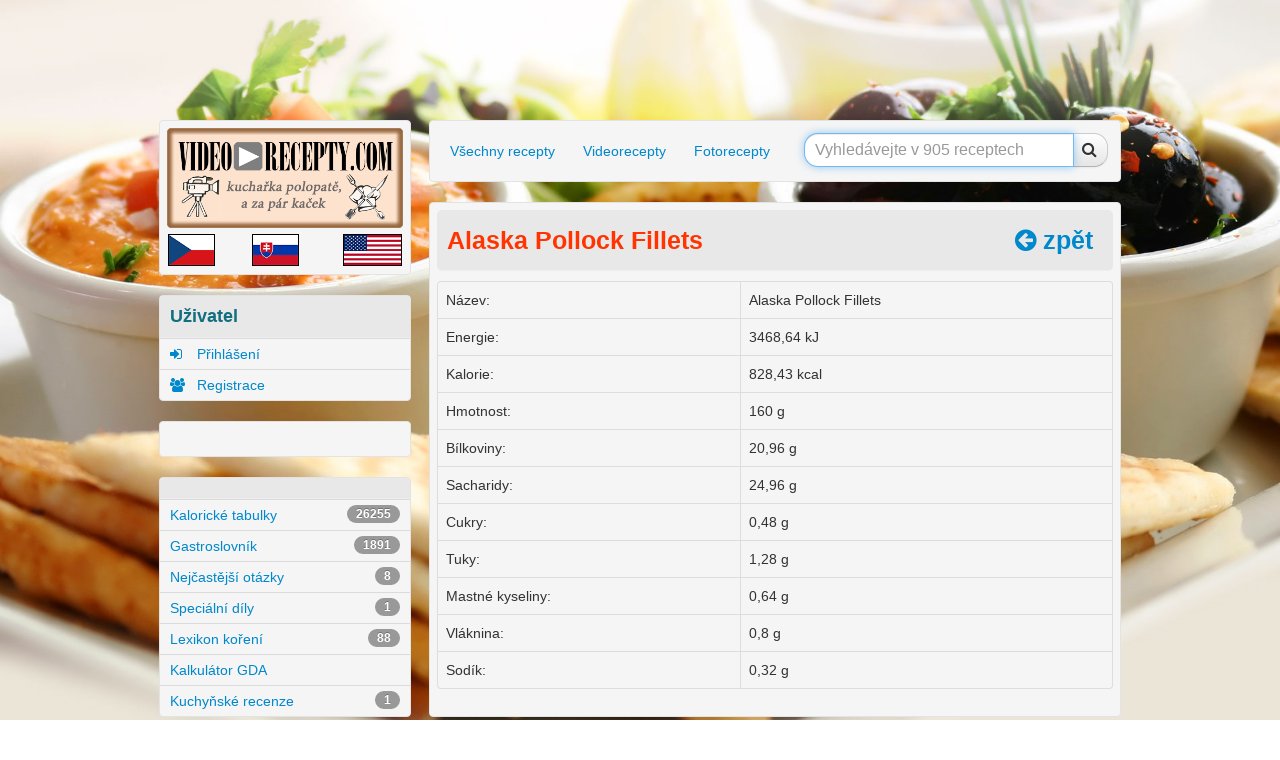

--- FILE ---
content_type: text/html
request_url: https://www.video-recepty.com/potravina/alaska-pollock-fillets
body_size: 6358
content:

    <!DOCTYPE HTML>

    <html lang="cs-cz">

    <head>
        
    <meta charset="UTF-8" />

    <meta name="viewport" content="width=device-width, initial-scale=1.0">

    <meta name="author" content="cyNet, www.cynet.cz">

    <link href="https://www.video-recepty.com/css/bootstrap/bootstrap.css" rel="stylesheet">
    <!--<link href="http://www.video-recepty.com/css/bootstrap/bootstrap-responsive.min.css" rel="stylesheet">-->
    <link href="https://www.video-recepty.com/css/bootstrap/font-awesome.min.css" rel="stylesheet">
    <!--[if IE 7]> <link rel="stylesheet" href="http://www.video-recepty.com/css/bootstrap/font-awesome-ie7.min.css'> <![endif]-->

    <link href="https://www.video-recepty.com/css/style.css" type="text/css" rel='stylesheet' media='all' />
    <link href="https://www.video-recepty.com/css/style.less" type="text/less" rel='stylesheet' media='all' />

    <script type="text/javascript" src="https://www.video-recepty.com/js/bootstrap/less-1.3.3.min.js"></script>

    <script src="//s3-eu-west-1.amazonaws.com/fucking-eu-cookies/cz.js" async></script>
    <meta name="robots" content="index,follow">


    <meta name='description' content='Chcete se dozvědět více o Alaska Pollock Fillets? Jak vařit?  '><meta name='keywords' content='Alaska Pollock Fillets, kalorické, tabulky, kalorické tabulky,  výpočet, kj, kalorie, kalorické hodnoty, nutriční hodnoty, energetické hodnoty, , EAN,čárkový,čárový,kód  '><title>Alaska Pollock Fillets | Kalorické tabulky | video-recepty.com</title>
    <script>
        (function(i,s,o,g,r,a,m){i['GoogleAnalyticsObject']=r;i[r]=i[r]||function(){
            (i[r].q=i[r].q||[]).push(arguments)},i[r].l=1*new Date();a=s.createElement(o),
            m=s.getElementsByTagName(o)[0];a.async=1;a.src=g;m.parentNode.insertBefore(a,m)
        })(window,document,'script','//www.google-analytics.com/analytics.js','ga');

        ga('create', 'UA-42730249-1', 'video-recepty.com');
        ga('send', 'pageview');

    </script>
        <link href="/css/_global.min.css?checksum=62efa692cadff9a7d4abd3baff69c3ac" rel="stylesheet" />
    </head>

    <body bg-image="http://www.video-recepty.com/img/bg.jpg">
    <img class="visible-print" src="https://www.video-recepty.com/img/logo.png" alt="logo" width="100%"></a>

        <div id="ads" class="container">
    <div id="ad-left" style="left: -165px;">
        <div class="ad">
	        <!-- Levý pás 160x600 -->
	        <ins class="adsbygoogle"
	             style="display:inline-block;width:160px;height:600px"
	             data-ad-client="ca-pub-0160870341117793"
	             data-ad-slot="7680641101"></ins>
	        <script>
		        (adsbygoogle = window.adsbygoogle || []).push({});
	        </script>


        </div>
    </div>

    <div id="ad-center">
	    <script type="text/javascript"><!--
		    google_ad_client = "ca-pub-0160870341117793";
		    /* velký široký */
		    google_ad_slot = "7305537903";
		    google_ad_width = 970;
		    google_ad_height = 90;
		    //-->
	    </script>
	    <script type="text/javascript" src="https://pagead2.googlesyndication.com/pagead/show_ads.js">
	    </script>
    </div>

    <div id="ad-right">
        <div class="ad">
	        <!-- pravý pás CS -->
	        <ins class="adsbygoogle"
	             style="display:inline-block;width:160px;height:600px"
	             data-ad-client="ca-pub-0160870341117793"
	             data-ad-slot="1100441105"></ins>
	        <script>
		        (adsbygoogle = window.adsbygoogle || []).push({});
	        </script>


        </div>

    </div>
</div>





        
    <div id="page">
        <div class="container">

            <div class="row">
                <div class="left span3">
                    <div class="bg padding">
    <a href="https://www.video-recepty.com">
        <img src="https://www.video-recepty.com/img/logo.png" alt="logo" width="100%">
    </a>
	<table style="width: 100%; margin-top: 5px;">
		<tr>
			<td>
				<a href="https://www.video-recepty.com" target="_blank">
					<img src="https://www.video-recepty.com/img/cz.png" alt="Česká verze" style="height: 30px; border: 1px solid black;">
				</a>
			</td>
			<td style="text-align: center;">
				<a href="http://www.video-recept.sk" target="_blank">
					<img src="https://www.video-recepty.com/img/sk.png" alt="Slovenská verze" style="height: 30px; border: 1px solid black;">
				</a>
			</td>
			<td style="text-align: right;">
				<a href="http://www.video-recipes.net" target="_blank">
					<img src="https://www.video-recepty.com/img/us.png" alt="Anglická verze" style="height: 30px; border: 1px solid black;">
				</a>
			</td>
		</tr>
	</table>
</div>

<div class="bg profil">
    <div class="title">
        <div class="page-header">
            <span class="blue dement">Uživatel</span>
        </div>
    </div>
        <ul class="nav">
                    <li><a href="https://www.video-recepty.com/prihlaseni"><i class="icon-signin"></i> Přihlášení</a></li>
            <li><a href="https://www.video-recepty.com/registrace"><i class="icon-group"></i> Registrace</a></li>
            </ul>
</div>

<div class="bg padding hidden-phone">
    <div id="google_translate_element"></div><script>
        function googleTranslateElementInit() {
            new google.translate.TranslateElement({
                pageLanguage: 'cs'
            }, 'google_translate_element');}
    </script><script src="https://translate.google.com/translate_a/element.js?cb=googleTranslateElementInit"></script>
</div>

<div class="bg hidden-phone category">
	<div class="title">
		<div class="page-header">
		</div>
	</div>
	<ul class="nav">
		<li>
			<a href="https://www.video-recepty.com/potraviny">
				Kalorické tabulky
				<span class='badge pull-right'>26255</span>			</a>
		</li>
		<li>
			<a href="https://www.video-recepty.com/gastroslovnik">
				Gastroslovník
				<span class='badge pull-right'>1891</span>			</a>
		</li>
        <li>
            <a href="https://www.video-recepty.com/faq">
                Nejčastější otázky
                <span class='badge pull-right'>8</span>            </a>
        </li>
        <li>
            <a href="https://www.video-recepty.com/special">
                Speciální díly
                <span class='badge pull-right'>1</span>            </a>
        </li>
        <li >
            <a href="https://www.video-recepty.com/koreni">
                Lexikon koření
                <span class='badge pull-right'>88</span>            </a>
        </li>
		<li>
			<a href="https://www.video-recepty.com/gda">
				Kalkulátor GDA
			</a>
		</li>
		<li>
			<a href="https://www.video-recepty.com/category/recenze">
				Kuchyňské recenze
				<span class='badge pull-right'>1</span>			</a>
		</li>
	</ul>
</div>

<div class="bg hidden-phone social">
	<div class="title">
		<div class="page-header">
			<span class="blue dement"><i class="icon-heart"></i>&nbsp;Komu se líbíme</span>
		</div>
	</div>
	<div class="fb-page" data-href="http://www.facebook.com/pages/Video-receptycom/105812809545764" data-tabs="" data-width="" data-height="" data-small-header="false" data-adapt-container-width="true" data-hide-cover="false" data-show-facepile="true"></div>
</div>

<div class="bg hidden-phone category">
    <div class="title">
        <div class="page-header">
            <span class="blue dement">Kategorie</span>
        </div>
    </div>
    <ul class="nav">
        <li ><a href="https://www.video-recepty.com/category/jidlo-vhodne-pro-deti">&nbsp;Jídlo vhodné pro děti<span class='badge pull-right'>124</span> </a></li><li ><a href="https://www.video-recepty.com/category/vyrob-si-sam">&nbsp;Vyrob si sám<span class='badge pull-right'>14</span> </a></li><li ><a href="https://www.video-recepty.com/category/jak-na-to-">&nbsp;Jak na to ?<span class='badge pull-right'>21</span> </a></li><li ><a href="https://www.video-recepty.com/category/jidlo-bez-ecek-a-chemie">&nbsp;Jídlo bez éček a chemie<span class='badge pull-right'>542</span> </a></li><li ><a href="https://www.video-recepty.com/category/co-je-to-">&nbsp;Co je to ?<span class='badge pull-right'>7</span> </a></li><li ><a href="https://www.video-recepty.com/category/dia">&nbsp;DIA<span class='badge pull-right'>26</span> </a></li><li ><a href="https://www.video-recepty.com/category/hlavni-chod">&nbsp;Hlavní chod<span class='badge pull-right'>563</span> </a></li><li ><a href="https://www.video-recepty.com/category/dietni-jidla">&nbsp;Dietní jídla<span class='badge pull-right'>235</span> </a></li><li ><a href="https://www.video-recepty.com/category/chutovky">&nbsp;Chuťovky<span class='badge pull-right'>365</span> </a></li><li ><a href="https://www.video-recepty.com/category/bezmasa-jidla">&nbsp;Bezmasá jídla<span class='badge pull-right'>296</span> </a></li><li ><a href="https://www.video-recepty.com/category/pokrm-s-houbami">&nbsp;Pokrm s houbami<span class='badge pull-right'>41</span> </a></li><li ><a href="https://www.video-recepty.com/category/kompletni-obed-a-vecere">&nbsp;Kompletní oběd a večeře<span class='badge pull-right'>176</span> </a></li><li ><a href="https://www.video-recepty.com/category/konzervace">&nbsp;Konzervace<span class='badge pull-right'>48</span> </a></li><li ><a href="https://www.video-recepty.com/category/levna-jidla">&nbsp;Levná jídla<span class='badge pull-right'>707</span> </a></li><li ><a href="https://www.video-recepty.com/category/lusteniny">&nbsp;Luštěniny<span class='badge pull-right'>37</span> </a></li><li ><a href="https://www.video-recepty.com/category/maso">&nbsp;Maso<span class='badge pull-right'>453</span> </a></li><li ><a href="https://www.video-recepty.com/category/napoje">&nbsp;Nápoje<span class='badge pull-right'>17</span> </a></li><li ><a href="https://www.video-recepty.com/category/omacky">&nbsp;Omáčky<span class='badge pull-right'>111</span> </a></li><li ><a href="https://www.video-recepty.com/category/ostra-jidla">&nbsp;Ostrá jídla<span class='badge pull-right'>50</span> </a></li><li ><a href="https://www.video-recepty.com/category/ovoce">&nbsp;Ovoce<span class='badge pull-right'>97</span> </a></li><li ><a href="https://www.video-recepty.com/category/pokrmy-na-vine">&nbsp;Pokrmy na víně<span class='badge pull-right'>17</span> </a></li><li ><a href="https://www.video-recepty.com/category/pokrmy-s-bylinkami">&nbsp;Pokrmy s bylinkami<span class='badge pull-right'>136</span> </a></li><li ><a href="https://www.video-recepty.com/category/pokrmy-s-ryzi">&nbsp;Pokrmy s rýží<span class='badge pull-right'>103</span> </a></li><li ><a href="https://www.video-recepty.com/category/pokrmy-se-syrem">&nbsp;Pokrmy se sýrem<span class='badge pull-right'>134</span> </a></li><li ><a href="https://www.video-recepty.com/category/polevky">&nbsp;Polévky<span class='badge pull-right'>107</span> </a></li><li ><a href="https://www.video-recepty.com/category/pomazanky">&nbsp;Pomazánky<span class='badge pull-right'>53</span> </a></li><li ><a href="https://www.video-recepty.com/category/prilohy">&nbsp;Přílohy<span class='badge pull-right'>60</span> </a></li><li ><a href="https://www.video-recepty.com/category/rychla-jidla">&nbsp;Rychlá jídla<span class='badge pull-right'>591</span> </a></li><li ><a href="https://www.video-recepty.com/category/salaty">&nbsp;Saláty<span class='badge pull-right'>43</span> </a></li><li ><a href="https://www.video-recepty.com/category/sladka-jidla">&nbsp;Sladká jídla<span class='badge pull-right'>178</span> </a></li><li ><a href="https://www.video-recepty.com/category/studena-kuchyne">&nbsp;Studená kuchyně<span class='badge pull-right'>140</span> </a></li><li ><a href="https://www.video-recepty.com/category/pokrmy-s-testovinami">&nbsp;Pokrmy s těstovinami<span class='badge pull-right'>80</span> </a></li><li ><a href="https://www.video-recepty.com/category/pokrmy-pro-vegetariany">&nbsp;Pokrmy pro vegetariány<span class='badge pull-right'>415</span> </a></li><li ><a href="https://www.video-recepty.com/category/videorecepty">&nbsp;Videorecepty<span class='badge pull-right'>816</span> </a></li><li ><a href="https://www.video-recepty.com/category/recepty-pro-zacatecniky">&nbsp;Recepty pro začátečníky<span class='badge pull-right'>887</span> </a></li><li ><a href="https://www.video-recepty.com/category/pokrmy-se-zeleninou">&nbsp;Pokrmy se zeleninou<span class='badge pull-right'>541</span> </a></li><li ><a href="https://www.video-recepty.com/category/pokrmy-s-bramborem">&nbsp;Pokrmy s bramborem<span class='badge pull-right'>287</span> </a></li>    </ul>

</div>


<div class="bg hidden-phone social" style="display: none;">
    <div class="title">
        <div class="page-header">
            <span class="blue dement"><i class="icon-heart"></i>&nbsp;Sledujte nás</span>
        </div>
    </div>
    <ul>
        <li><a href="#"><i style="color: rgb(65,115,187);" class="icon-facebook-sign" data-toggle="tooltip" title="Sdílet recept na Facebooku"></i> </a></li>
        <li><a href="#"><i style="color: rgb(208,45,31);" class="icon-pinterest-sign" data-toggle="tooltip" title="Sdílet recept na Pinterest"></i></a></li>
        <li><a href="#"><i style="color: rgb(0,174,240);" class="icon-twitter-sign" data-toggle="tooltip" title="Sdílet recept na Twitteru"></i></a></li>
        <li><a href="#"><i style="color: rgb(222,77,56);" class="icon-google-plus-sign" data-toggle="tooltip" title="Sdílet recept na Google+"></i></a></li>
    </ul>
</div>

<div class="bg hidden-phone social">
    <div class="title">
        <div class="page-header">
            <h4 class="blue"><i class="icon-signal"></i>&nbsp;Statistiky</h4>
        </div>
    </div>
    <div style="text-align: center; margin: 20px;">
        <a href="https://www.toplist.cz/"><script language="JavaScript" type="text/javascript">
                <!--
                document.write('<img src="http://toplist.cz/count.asp?id=1243489&logo=bc&http='+escape(top.document.referrer)+'&t='+escape(document.title)+
                    '&wi='+escape(window.screen.width)+'&he='+escape(window.screen.height)+'&cd='+escape(window.screen.colorDepth)+'" width="88" height="120" border=0 alt="TOPlist" />');
                //--></script><noscript><img src="http://toplist.cz/count.asp?id=1243489&logo=bc" border="0"
                                             alt="TOPlist" width="88" height="120" /></noscript></a>
    </div>
</div>
                </div>
                <div class="main span9">
                    <div class="menu">
    <div class="bg padding">
        <ul class="nav nav-pills">
            	        <li class=""><a href="https://www.video-recepty.com" data-toggle="tooltip" title="Všechny recepty">Všechny recepty</a></li>
	        <li class=""><a href="https://www.video-recepty.com/video-recepty" data-toggle="tooltip" title="Videorecepty">Videorecepty</a></li>
	        <li class=""><a href="https://www.video-recepty.com/foto-recepty" data-toggle="tooltip" title="Fotorecepty">Fotorecepty</a></li>



            <li class="pull-right">
                <form class="form-search" method="get" action="/">
                    <div class="input-append">
                        <input type="hidden" name="stranka" value="vyhledavani"/>
                                                                        <input type="text" name="s" class="search-query" placeholder="Vyhledávejte v 905 receptech" autofocus value="">
                        <button type="submit" class="btn"><i class="icon-search"></i></button>

                    </div>
                </form>
            </li>
        </ul>
    </div>
</div>                    
<div class="bg padding potravina">
    <div class="title">
        <div class="page-header">
            <h1 class="orange">
                Alaska Pollock Fillets                <a class="pull-right hidden-print" href="javascript: window.history.back();"><i class="icon-circle-arrow-left"></i> zpět</a>
            </h1>
        </div>
    </div>
    <div>

            </div>

    <div>
	        </div>

        <table class='table table-bordered'><tr><td>Název: </td><td>Alaska Pollock Fillets</td></tr><tr><td>Energie: </td><td>3468,64 kJ</td></tr><tr><td>Kalorie: </td><td>828,43 kcal</td></tr><tr><td>Hmotnost: </td><td>160 g</td></tr><tr><td>Bílkoviny: </td><td>20,96 g</td></tr><tr><td>Sacharidy: </td><td>24,96 g</td></tr><tr><td>Cukry: </td><td>0,48 g</td></tr><tr><td>Tuky: </td><td>1,28 g</td></tr><tr><td>Mastné kyseliny: </td><td>0,64 g</td></tr><tr><td>Vláknina: </td><td>0,8 g</td></tr><tr><td>Sodík: </td><td>0,32 g</td></tr></table></div>
<div class="well">
	<p style="text-align: center;">
		<small>
			 Potravinu <strong>Alaska Pollock Fillets</strong> již vidělo 658 uživatelů.
		</small>
	</p>
    <div class="shareline well well-small" style="text-align: center;">
	    <ul style=" overflow: visible;">
            <li>
                <div class="fb-like" data-href="http://www.video-recepty.com/potravina/alaska-pollock-fillets" data-send="false" data-layout="button_count" data-width="450" data-show-faces="false"  style="margin-top: -23px;"></div>
            </li>
            <li>
                <div style="width: 80px;">
                    <a href="https://twitter.com/share" class="twitter-share-button">Tweet</a>
                    <script>!function (d, s, id) {
                            var js, fjs = d.getElementsByTagName(s)[0], p = /^http:/.test(d.location) ? 'http' : 'https';
                            if (!d.getElementById(id)) {
                                js = d.createElement(s);
                                js.id = id;
                                js.src = p + '://platform.twitter.com/widgets.js';
                                fjs.parentNode.insertBefore(js, fjs);
                            }
                        }(document, 'script', 'twitter-wjs');</script>
                </div>

            </li>
            <li>
                <div style="margin-top: -4px; width: 130px;">
                    <!-- Place this tag where you want the +1 button to render. -->
                    <div class="g-plusone" data-size="medium" data-annotation="inline" data-width="300"></div>
                    <!-- Place this tag after the last +1 button tag. -->
                    <script type="text/javascript">
                        window.___gcfg = {lang: 'cs'};
                        (function () {
                            var po = document.createElement('script');
                            po.type = 'text/javascript';
                            po.async = true;
                            po.src = 'https://apis.google.com/js/plusone.js';
                            var s = document.getElementsByTagName('script')[0];
                            s.parentNode.insertBefore(po, s);
                        })();
                    </script>
                </div>
            </li>

            <li>
                <div style="margin-top: 13px;">
                    <!-- AddThis Button BEGIN -->
                    <div class="addthis_toolbox addthis_default_style">
                        <a class="addthis_counter addthis_pill_style"></a>
                    </div>
                    <script type="text/javascript" src="//s7.addthis.com/js/300/addthis_widget.js#pubid=xa-5200ff973673b770"></script>
                    <!-- AddThis Button END -->
                </div>
            </li>



            <li class="pull-right">
                <input name="vzkaz" id="vzkaz" type="submit" class="btn btn-success" value="Napište vzkaz" data-toggle="tooltip" data-original-title="Našli jste chybu, máte nápad, nebo chcete poslat jakýkoliv vzkaz redakci?">
            </li>

        </ul>
	    <div style="clear: both;"></div>
    </div>

</div>
                    <div id="footer">
    <div class="bg padding">
        <div>
            <ul class="nav">
                <li>
                    <a class="muted">© 2013 Video-recepty.com</a>
                </li>
                <li><span class="muted">|</span></li>
                <li><a class="muted" href="https://www.video-recepty.com/clanek/kontakt">Kontakt</a></li>
                <li><span class="muted">|</span></li>
                <li><a class="muted" href="https://www.video-recepty.com/clanek/rrtv">RRTV</a></li>
                <li><span class="muted">|</span></li>
                <li><a class="muted" href="https://www.video-recepty.com/clanek/kopirovani-webu">Kopírování webu</a></li>
                <li><span class="muted">|</span></li>
                <li>
                    <a class="muted" href="http://www.cynet.cz" target="_href" title="Tvorba webových stránek, internetových obchodů, rezervačních systémů, webdesign">
                        Webové stránky vytvořil cyNet
                    </a>
                </li>
            </ul>
        </div>
    </div>
</div>
                </div>
            </div>
        </div>
    </div>        <div id="back-to-top" class="hidden-tablet hidden-phone hidden-print">
    <a href="javascript:void(0)"><i class="icon-circle-arrow-up"></i></a>
</div>        <div id="modalChat" class="modal hide" tabindex="-1" role="dialog" aria-labelledby="myModalLabel" aria-hidden="true"><div class="modal-header"><button type="button" class="close" data-dismiss="modal" aria-hidden="true">×</button><h3 id="myModalLabel">Nový příspěvek</h3></div><div class="modal-body"><div>
                <div>
                    <form style="margin: 0px;">
                        <textarea name="text" auto-resize placeholder="Zadejte vaši zprávu…" style="width: 495px; margin:10px; resize: vertical;" ></textarea>
                        <input type="hidden" name="idChat" value="">
                        <input type="hidden" name="idReceptu" value="alaska-pollock-fillets">
                        <input type="hidden" name="akce" value="novy-prispevek">
                    </form>
                </div>
            </div></div><div class="modal-footer"><button id="odeslat" class="btn btn-primary">Odeslat</button></div></div><div id="modalRegistrace" class="modal hide" tabindex="-1" role="dialog" aria-labelledby="myModalLabel" aria-hidden="true"><div class="modal-header"><button type="button" class="close" data-dismiss="modal" aria-hidden="true">×</button><h3 id="myModalLabel">Registrace</h3></div><div class="modal-body"><div>
                 <div class="row-fluid sortable">
        <div class="box span12">
            <div class="box-content">
                <form class="form-horizontal" method="post" action="">
                    <fieldset>
                        <div class="control-group">
                            <label class="control-label" for="email">E-mail:</label>
                            <div class="controls">
                                <input type="text" id="email" name="email" value="" />
                            </div> 
                        </div>
                        <div class="control-group">
                            <label class="control-label" for="jmeno">Jméno:</label>
                            <div class="controls">
                                <input type="text" id="jmeno" name="jmeno" value="" />
                            </div>
                        </div>
                        <div class="control-group">
                            <label class="control-label" for="prijmeni">Příjmeni:</label>
                            <div class="controls">
                                <input type="text" id="prijmeni" name="prijmeni" value="" />
                            </div>
                        </div>
                        <div class="control-group">
                            <label class="control-label" for="pohlavi">Pohlaví:</label>
                            <div class="controls">
                                <input type="text" id="pohlavi" name="pohlavi" value="" />
                            </div>
                        </div>
                    </fieldset>
                </form>
            </div>
        </div>
    </div>
            </div></div><div class="modal-footer"><button id="zrusit" class="btn" obsah-dismiss="modal" aria-hidden="true">Zrušit</button><button id="ulozit" class="btn btn-primary">Uložit</button></div></div>



        
    <script src="https://www.video-recepty.com/js/jquery/jquery.js"></script>
    <script src="https://www.video-recepty.com/js/bootstrap/bootstrap.min.js"></script>

    <script src="https://www.video-recepty.com/js/bootstrap/respond.min.js"></script> <!-- IE8 responsive -->
    <script src="https://www.video-recepty.com/js/jquery/plugins/jquery.textchange.min.js"></script> <!-- realtime text change (bc yaar) -->
    <script src="https://www.video-recepty.com/js/jquery/plugins/jquery.yaar.min.js"></script> <!-- textarea auto resize -->
    <script src="https://www.video-recepty.com/js/jquery/plugins/jquery.backstretch.min.js"></script> <!-- auto resize bg image -->
    <script src="https://www.video-recepty.com/js/jquery/plugins/jquery.cookie.js"></script> <!-- auto resize bg image -->

    <script> var _get={"stranka":"potravina","nazev":"alaska-pollock-fillets"};</script>
    <script src="https://www.video-recepty.com/js/functions.js"></script>

        <script src="https://www.video-recepty.com/js/main.js"></script>
	
        <script async src="https://pagead2.googlesyndication.com/pagead/js/adsbygoogle.js?client=ca-pub-9296898717630432" crossorigin="anonymous"></script>
        <script type="text/javascript" src="/js/_global.min.js?checksum=ff49500b2645a62ea764cfe36ff49c21" async defer></script>

        <script async defer src="//pagead2.googlesyndication.com/pagead/js/adsbygoogle.js"></script>

        <script async defer crossorigin="anonymous" src="https://connect.facebook.net/cs_CZ/sdk.js#xfbml=1&version=v13.0&appId=487636741285007" nonce="QEpA7A3Q"></script>
    <script defer src="https://static.cloudflareinsights.com/beacon.min.js/vcd15cbe7772f49c399c6a5babf22c1241717689176015" integrity="sha512-ZpsOmlRQV6y907TI0dKBHq9Md29nnaEIPlkf84rnaERnq6zvWvPUqr2ft8M1aS28oN72PdrCzSjY4U6VaAw1EQ==" data-cf-beacon='{"version":"2024.11.0","token":"86bc88cd43f94b9a9b102f833d74a28c","r":1,"server_timing":{"name":{"cfCacheStatus":true,"cfEdge":true,"cfExtPri":true,"cfL4":true,"cfOrigin":true,"cfSpeedBrain":true},"location_startswith":null}}' crossorigin="anonymous"></script>
</body>
    </html>


--- FILE ---
content_type: text/html; charset=utf-8
request_url: https://accounts.google.com/o/oauth2/postmessageRelay?parent=https%3A%2F%2Fwww.video-recepty.com&jsh=m%3B%2F_%2Fscs%2Fabc-static%2F_%2Fjs%2Fk%3Dgapi.lb.en.OE6tiwO4KJo.O%2Fd%3D1%2Frs%3DAHpOoo_Itz6IAL6GO-n8kgAepm47TBsg1Q%2Fm%3D__features__
body_size: 161
content:
<!DOCTYPE html><html><head><title></title><meta http-equiv="content-type" content="text/html; charset=utf-8"><meta http-equiv="X-UA-Compatible" content="IE=edge"><meta name="viewport" content="width=device-width, initial-scale=1, minimum-scale=1, maximum-scale=1, user-scalable=0"><script src='https://ssl.gstatic.com/accounts/o/2580342461-postmessagerelay.js' nonce="rP0lzNvro75rwzAsH4Ok9A"></script></head><body><script type="text/javascript" src="https://apis.google.com/js/rpc:shindig_random.js?onload=init" nonce="rP0lzNvro75rwzAsH4Ok9A"></script></body></html>

--- FILE ---
content_type: text/html; charset=utf-8
request_url: https://www.google.com/recaptcha/api2/aframe
body_size: 266
content:
<!DOCTYPE HTML><html><head><meta http-equiv="content-type" content="text/html; charset=UTF-8"></head><body><script nonce="ypex2G_hbfbwVWRdnk3Cvg">/** Anti-fraud and anti-abuse applications only. See google.com/recaptcha */ try{var clients={'sodar':'https://pagead2.googlesyndication.com/pagead/sodar?'};window.addEventListener("message",function(a){try{if(a.source===window.parent){var b=JSON.parse(a.data);var c=clients[b['id']];if(c){var d=document.createElement('img');d.src=c+b['params']+'&rc='+(localStorage.getItem("rc::a")?sessionStorage.getItem("rc::b"):"");window.document.body.appendChild(d);sessionStorage.setItem("rc::e",parseInt(sessionStorage.getItem("rc::e")||0)+1);localStorage.setItem("rc::h",'1768791696475');}}}catch(b){}});window.parent.postMessage("_grecaptcha_ready", "*");}catch(b){}</script></body></html>